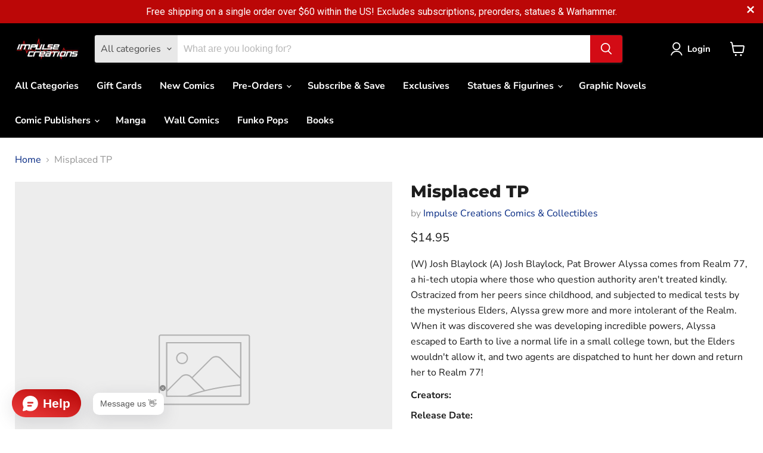

--- FILE ---
content_type: text/javascript; charset=utf-8
request_url: https://impulsecreations.com/products/misplaced-tp.js
body_size: 389
content:
{"id":1358318698598,"title":"Misplaced TP","handle":"misplaced-tp","description":"\u003cp\u003e(W) Josh Blaylock (A) Josh Blaylock, Pat Brower Alyssa comes from Realm 77, a hi-tech utopia where those who question authority aren't treated kindly. Ostracized from her peers since childhood, and subjected to medical tests by the mysterious Elders, Alyssa grew more and more intolerant of the Realm. When it was discovered she was developing incredible powers, Alyssa escaped to Earth to live a normal life in a small college town, but the Elders wouldn't allow it, and two agents are dispatched to hunt her down and return her to Realm 77!\u003c\/p\u003e","published_at":"2018-08-03T12:33:09-05:00","created_at":"2018-08-03T12:33:09-05:00","vendor":"Impulse Creations Comics \u0026 Collectibles","type":"Graphic Novel","tags":["stock"],"price":1495,"price_min":1495,"price_max":1495,"available":true,"price_varies":false,"compare_at_price":null,"compare_at_price_min":0,"compare_at_price_max":0,"compare_at_price_varies":false,"variants":[{"id":12468251557990,"title":"Default Title","option1":"Default Title","option2":null,"option3":null,"sku":"32317001194","requires_shipping":true,"taxable":true,"featured_image":null,"available":true,"name":"Misplaced TP","public_title":null,"options":["Default Title"],"price":1495,"weight":340,"compare_at_price":null,"inventory_management":"shopify","barcode":"9781926914169","requires_selling_plan":false,"selling_plan_allocations":[]}],"images":[],"featured_image":null,"options":[{"name":"Title","position":1,"values":["Default Title"]}],"url":"\/products\/misplaced-tp","requires_selling_plan":false,"selling_plan_groups":[]}